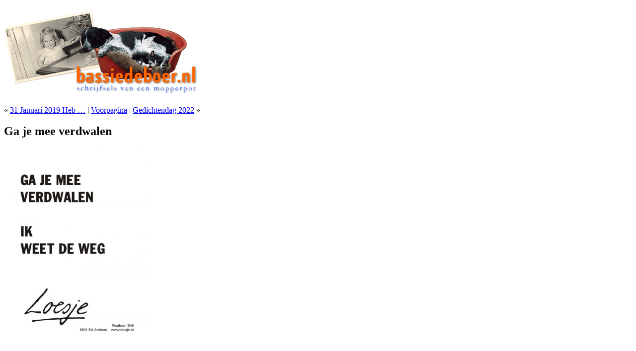

--- FILE ---
content_type: text/html; charset=utf-8
request_url: http://bassiedeboer.nl/2022-01-19/ga-je-mee-verdwalen
body_size: 3680
content:
<!DOCTYPE html PUBLIC "-//W3C//DTD XHTML 1.0 Transitional//EN" "http://www.w3.org/TR/xhtml1/DTD/xhtml1-transitional.dtd">
<html xmlns="http://www.w3.org/1999/xhtml" xml:lang="nl" lang="nl">
<head>
    <meta http-equiv="Content-Type" content="text/html; charset=utf-8" />
    <title>
        Ga je mee verdwalen - Bassiedeboer.nl
                
    </title>
    <link href="/pivotx/templates/pivotx_essentials.css" rel="stylesheet" type="text/css" media="screen" />  
    <link href="/pivotx/templates/pivotx_default.css" rel="stylesheet" type="text/css" media="screen" />
    <link href="/pivotx/templates/bassiedeboer/bdb.css" rel="stylesheet" type="text/css" media="screen" />
	<meta name="generator" content="PivotX" /><!-- version: PivotX - 2.3.11 -->
	<link rel="shortcut icon" href="/pivotx/pics/favicon.ico" />

	<link rel="canonical" href="http://bassiedeboer.nl/2022-01-19/ga-je-mee-verdwalen" />

	<link rel="alternate" type="application/rss+xml" title="Bassiedeboer.nl &raquo; Mijn weblog (RSS feed)" href="http://bassiedeboer.nl/rss" />
	<link rel="alternate" type="application/atom+xml" title="Bassiedeboer.nl &raquo; Mijn weblog (Atom feed)" href="http://bassiedeboer.nl/atom" />
	<link rel="alternate" type="application/rss+xml" title="Bassiedeboer.nl &raquo; Mijn weblog (RSS feed voor reacties)" href="http://bassiedeboer.nl/rss/comments" />
	<link rel="alternate" type="application/atom+xml" title="Bassiedeboer.nl &raquo; Mijn weblog (Atom feed voor reacties)" href="http://bassiedeboer.nl/atom/comments" />

	<script type="text/javascript"><!--

function enableform_hc3482()
{
    el = document.getElementById("submit-hc3482");
    if (el) {
        el.disabled = '';
    }
}

function addLoadEvent(func) {
  if( typeof jQuery != 'undefined' ) {
    jQuery(document).ready( func );
  } else if( typeof Prototype != 'undefined' ) {
    Event.observe( window, 'load', func );
  } else {
    var oldonload = window.onload;
    if (typeof window.onload != 'function') {
      window.onload = func;
    } else {
      window.onload = function() {
        if (oldonload)
          oldonload();
        
        func();
      }
    }
  }
}

function hashcash_8429(){
	var wphc_data = [519860685,335375839,367162251,317807560,166163654,112929998,149316057,1286761177,1168585619,1453536414,1319253406,1218722974,1168455552,1235498654,1252208537,1319515038,1168323968,1453470110,1319320730,1453340569,1168585881,1453997214,1319187610,1151348626,1453535902,1453339539,1218852506,1152071296,1454061184,1320760479,1218654109,11089792,367162251,317807560,166163654,1186671822]; 

	for (var i=0; i<wphc_data.length; i++){
		wphc_data[i]=wphc_data[i]^2106721451;
	}

	var a = new Array(wphc_data.length); 
	for (var i=0; i<wphc_data.length; i++) { 
		a[i] = String.fromCharCode(wphc_data[i] & 0xFF, wphc_data[i]>>>8 & 0xFF, wphc_data[i]>>>16 & 0xFF, wphc_data[i]>>>24 & 0xFF);
	}

	return eval(a.join('')); 
}

addLoadEvent(function(){
    var el = document.getElementById('hc3482');
    if (el) {
        el.value = hashcash_8429();
        enableform_hc3482();

    }
});
// -->
</script>
</head>

<!-- deze layout is ongelooflijk gepikt van hivelogic.com -->
<body id="index">

<div id="wrap">

<h1 id="header"><a href="http://bassiedeboer.nl/"><img border="0" src="http://bassiedeboer.nl/grfx/header.gif"></a></h1>

<div id="main-body">
  <div id="content">



<div id="secondary">
 
 


<div id="stukje">
 <div class="entry">
 

 <p class="entry-navigation">
 				« <a href='/2019-01-31/'>31 Januari 2019
Heb &hellip;</a> | 
				<a href="/">Voorpagina</a> | 
				<a href='/2022-01-27/gedichtendag-2022'>Gedichtendag 2022</a> »
 </p>

 


 
 <h2>Ga je mee verdwalen</h2>
 
 <div class="kvgmc6g5 cxmmr5t8 oygrvhab hcukyx3x c1et5uql ii04i59q">
<div dir="auto"><div class="pivotx-wrapper"><img src="/images/2022-01/loesje.jpg" title=""  alt="" class="pivotx-image"  /></div></div>
<div dir="auto">&nbsp;</div>
<div dir="auto">Een poosje terug heeft mijn meissie, in de hoop dat ik weer wat inspiratie zou krijgen, me opgegeven voor een schrijfworkshop.</div>
<div dir="auto">Vanmorgen was de derde keer dat ik meedeed, de opdracht was een stukje te schrijven in vervolg op de zin van Loesje: Ga je mee verdwalen, ik weet de weg</div>
<div dir="auto">Dit is het resultaat</div>
<div dir="auto">&nbsp;</div>
</div>
<div class="cxmmr5t8 oygrvhab hcukyx3x c1et5uql o9v6fnle ii04i59q">
<div dir="auto">Ga je mee verdwalen, ik weet de weg</div>
<div dir="auto">Kom maar, ik ben daar al eerder geweest</div>
<div dir="auto">Daar is het leven &eacute;&eacute;n groot feest</div>
<div dir="auto">Je hoeft niet links, je hoeft niet rechts</div>
<div dir="auto">Je hoeft niet eens rechtdoor</div>
<div dir="auto">Kom maar, dan gaan we er samen voor</div>
<div dir="auto">We zetten &eacute;&eacute;n voet voor de ander</div>
<div dir="auto">En z&oacute; steunen we elkander</div>
<div dir="auto">Stap voor stap</div>
<div dir="auto">Soms naar boven op een trap</div>
<div dir="auto">Geef me je hand, ga met me mee</div>
<div dir="auto">Dan gaan we daarheen, met z'n twee</div>
<div dir="auto">Dan gaan we dwalen in mooie verhalen</div>
<div dir="auto">Ga je mee verdwalen, ik weet de weg</div>
<div dir="auto">Kom, geef me je hand en geloof wat ik zeg</div>
<div dir="auto">&nbsp;</div>
</div>
<div class="cxmmr5t8 oygrvhab hcukyx3x c1et5uql o9v6fnle ii04i59q">
<div dir="auto">&copy;<span><a href="https://l.facebook.com/l.php?u=http%3A%2F%2Fwww.bassiedeboer.nl%2F%3Ffbclid%3DIwAR0Px6Dp2-khjCQKQ0NHMdhXWcEnERyRi2AGIULHpKkCO5yuPlzwCP7lNuE&amp;h=AT0W2bytDHk8snwCEN7UKbQb0ozPtHlAo4U5mck0a_szNS_55e9Yj6DgfFjFSP0jK1SKUeFHly1DpvXXHbTnx4PhZ2JMdFveeHb-zdbb5HB88bIhV4n5l9Tvz3G2VJHSTZcfyqgLew&amp;__tn__=-UK-R&amp;c[0]=AT3LRGVF7uQ1Y1D-vmoTVb5lERO_i8Csg7TIXSjcVFD4yBtaMAxirG31mnK6OjhSAC5BLpvAAywkrB5i3REg7BgcgInyYFu4jiyLl3qnYYuTUxSnmJZ8xSQeOd0sWTv_Xbb3pyJ7Ja1esNP_v7zYrpb44w" target="_blank" rel="nofollow noopener" class="oajrlxb2 g5ia77u1 qu0x051f esr5mh6w e9989ue4 r7d6kgcz rq0escxv nhd2j8a9 nc684nl6 p7hjln8o kvgmc6g5 cxmmr5t8 oygrvhab hcukyx3x jb3vyjys rz4wbd8a qt6c0cv9 a8nywdso i1ao9s8h esuyzwwr f1sip0of lzcic4wl gpro0wi8 py34i1dx">www.bassiedeboer.nl</a></span></div>
<div dir="auto">&nbsp;</div>
<div dir="auto">&nbsp;</div>
</div>
 

	<br />
	<hr size="1" noshade="noshade" style="color:#999" />

						<p><b>Geen reacties</b></p>    
						<a id="comm"></a>
					</div><!-- .commentblock -->
					
			<hr size="1" noshade="noshade" style="color:#999" />
	        <hr size="1" noshade="noshade" style="color:#999" />
				
					
				
					
<noscript><p class="pivotx-message">Om een reactie achter te kunnen laten, moet je Javascript inschakelen (en de pagina verversen).</p></noscript>
<form  method="post" action="/2022-01-19/ga-je-mee-verdwalen#message" id="commentform">
	
<div class="commentform">
	
	<div class="commentform_row">
		<label for="piv_name">Naam</label>
		<input type="text" name="piv_name" id="piv_name" size="20" class="commentinput " value="" />
	</div>

	<div class="commentform_row">	
		<label for="piv_email">E-mail</label>
		<input name="piv_email" id="piv_email" type="text" size="30" class="commentinput " value="" /> <span class="commentform_optional">(optioneel veld)</span>
	</div>
	
	<div class="commentform_row">	
		<label for="piv_url">URL</label>
		<input name="piv_url" id="piv_url" type="text" size="30" class="commentinput " value="" /> <span class="commentform_optional">(optioneel veld)</span>	
    </div>
	
	<div class="commentform_row">	
		<label for="piv_comment">Reactie</label>
 
	
		<textarea name="piv_comment" id="piv_comment" cols="40" rows="7" style="width:98%; margin-bottom:5px;"></textarea>
	</div>
	
		<div id="spamquiz">
		<div class="commentform_row">
			<small></small><br />
			<label for="spamquiz_answer"><b>3 maal 3 is</b></label>
			<input type="text" class="commentinput" name="spamquiz_answer" id="spamquiz_answer"  value="" />
		</div>
	</div>
	
	
	
	<div class="commentform_row">
		<input type="hidden" name="piv_code" value="271" />
		<input type="hidden" name="piv_discreet" value="1" />
		<input type="hidden" name="piv_weblog" value="weblog" />
		<input type="submit" name="post" id="submit-hc3482" disabled="disabled" value="Plaats Reactie" class="commentbutton" style="font-weight: bold;" />
		<input type="submit" name="preview" value="Preview Reactie" class="commentbutton" />
	</div>

	<div class="privacy_options">

		<div class="commentform_row">	
			<strong>Persoonlijke info onthouden?</strong><br />
			<input name="piv_rememberinfo" type="checkbox" id="piv_rememberinfo" value="1"  />
			<label for="piv_rememberinfo">Ja, onthoud mij met een cookie.</label>
		</div>
	
	</div>
				
	<div class="commentform_row">	
		<small><b>Kleine lettertjes:</b> Alle HTML-tags behalve &lt;b&gt; en &lt;i&gt; zullen uit je reactie worden verwijderd. Je maakt links door gewoon een URL of e-mailadres in te typen.</small>
	</div>
	
</div>
<input type="hidden" id="hc3482" name="hc3482" value="" /></form>
 </div>


</div>



 
 <div style='clear: both;'>&nbsp;</div>
 
 </div>
 
	<div class='scheduler-wrapper'><img src='/pivotx/scheduler.php' alt='' width='0' height='0' /></div>


<!--  PivotX feels unloved.. :-(  -->
</body>
</html>